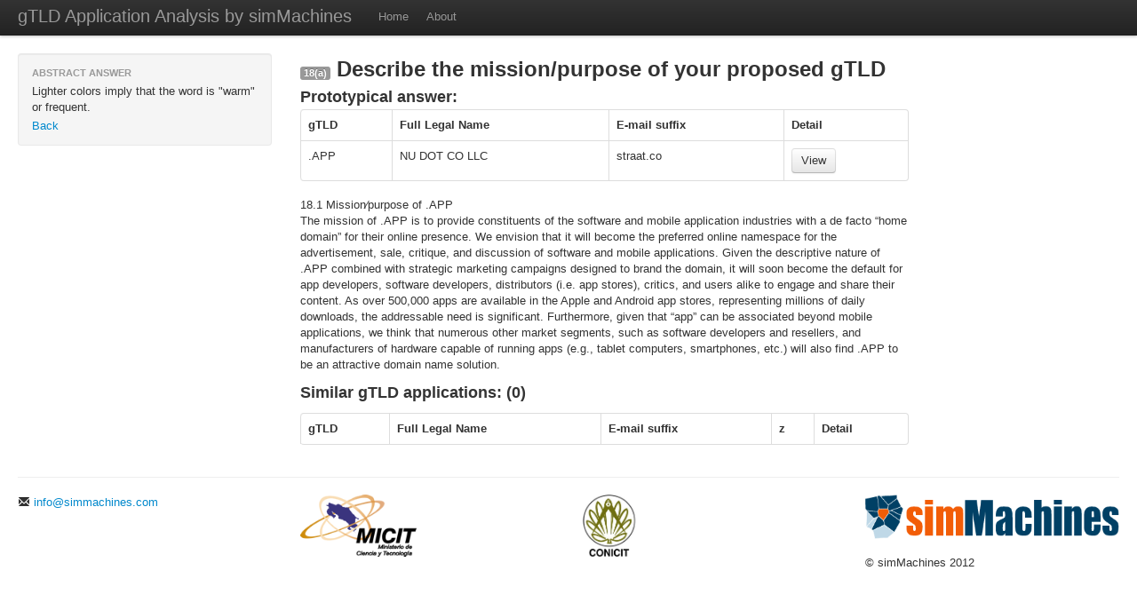

--- FILE ---
content_type: text/html
request_url: http://www.gtld-similarity.info/1050/38.html
body_size: 2371
content:
<!DOCTYPE html>
<html lang="en">
  <head>
    <meta charset="utf-8">
    <title>gTDL Applications</title>
    <meta name="viewport" content="width=device-width, initial-scale=1.0">
    <meta name="description" content="">
    <meta name="author" content="">

    <!-- Le styles -->
    <link href="/assets/css/bootstrap.css" rel="stylesheet">
    <style type="text/css">
      body {
        padding-top: 60px;
        padding-bottom: 40px;
      }
      .sidebar-nav {
        padding: 9px 0;
      }
    </style>
    <link href="/assets/css/bootstrap-responsive.css" rel="stylesheet">

    <!-- Le HTML5 shim, for IE6-8 support of HTML5 elements -->
    <!--[if lt IE 9]>
      <script src="http://html5shim.googlecode.com/svn/trunk/html5.js"></script>
    <![endif]-->

    <!-- Le fav and touch icons -->
    <link rel="shortcut icon" href="/assets/ico/favicon.ico">
    <link rel="apple-touch-icon-precomposed" sizes="144x144" href="/assets/ico/apple-touch-icon-144-precomposed.png">
    <link rel="apple-touch-icon-precomposed" sizes="114x114" href="/assets/ico/apple-touch-icon-114-precomposed.png">
    <link rel="apple-touch-icon-precomposed" sizes="72x72" href="/assets/ico/apple-touch-icon-72-precomposed.png">
    <link rel="apple-touch-icon-precomposed"
					href="/assets/ico/apple-touch-icon-57-precomposed.png">

    <script>
  (function() {
    var cx = '007880470897815173191:tongh-98lsm';
    var gcse = document.createElement('script'); gcse.type = 'text/javascript'; gcse.async = true;
    gcse.src = (document.location.protocol == 'https:' ? 'https:' : 'http:') +
        '//www.google.com/cse/cse.js?cx=' + cx;
    var s = document.getElementsByTagName('script')[0]; s.parentNode.insertBefore(gcse, s);
  })();
</script>

  </head>

  <body>

    <div class="navbar navbar-fixed-top">
      <div class="navbar-inner">
        <div class="container-fluid">
          <a class="btn btn-navbar" data-toggle="collapse" data-target=".nav-collapse">
            <span class="icon-bar"></span>
            <span class="icon-bar"></span>
            <span class="icon-bar"></span>
          </a>
          <a class="brand" href="#">gTLD Application Analysis by simMachines</a>          
          <div class="nav-collapse">
            <ul class="nav">
              <li><a href="/index.html">Home</a></li>
							<li><a href="/about.html">About</a></li>
							<!--
              <li><a href="#about">About</a></li>
              <li><a href="#contact">Contact</a></li>-->
            </ul>
          </div><!--/.nav-collapse -->
        </div>
      </div>
    </div>

    <div class="container-fluid">
      <div class="row-fluid">
        <div class="span3">
          <div class="well sidebar-nav">
            <ul class="nav nav-list">						  
              <li class="nav-header">Abstract Answer</li>              
							<li>Lighter colors imply that the word is "warm" or
							frequent.</li>
							<li><a href="/index.html">Back</a></li>
							<!--<li><gcse:search></gcse:search></li>-->
            </ul>
          </div><!--/.well -->
        </div><!--/span-->
        <div class="span9">
          <div class="row-fluid">
            <div class="span9">
						<h2><span class="label">18(a)</span>  Describe the mission/purpose of your proposed gTLD</h2><h3>Prototypical answer:  </h3><table class='table table-bordered'><thead><th>gTLD</th><th>Full Legal Name</th><th>E-mail suffix</th><th>Detail</th></thead><tbody><tr><td>.APP</td><td>NU DOT CO LLC</td><td>straat.co</td><td><a class="btn" href="/apps/1050.html">View</a></td></tr></tbody></table><p>18.1 Mission⁄purpose of .APP <br/>The mission of .APP is to provide constituents of the software and mobile application industries with a de facto “home domain” for their online presence.  We envision that it will become the preferred online namespace for the advertisement, sale, critique, and discussion of software and mobile applications.  Given the descriptive nature of .APP combined with strategic marketing campaigns designed to brand the domain, it will soon become the default for app developers, software developers, distributors (i.e. app stores), critics, and users alike to engage and share their content.  As over 500,000 apps are available in the Apple and Android app stores, representing millions of daily downloads, the addressable need is significant.  Furthermore, given that “app” can be associated beyond mobile applications, we think that numerous other market segments, such as software developers and resellers, and manufacturers of hardware capable of running apps (e.g., tablet computers, smartphones, etc.) will also find .APP to be an attractive domain name solution.</p><p><h3>Similar gTLD applications: (0)</h3></p><table class='table table-striped table-bordered' ><thead><th>gTLD</th><th>Full Legal Name</th><th>E-mail suffix</th><th>z</th><th>Detail</th></thead><tbody></tbody></table>
            </div><!--/span-->
          </div><!--/row-->
        </div><!--/span-->
      </div><!--/row-->

      <hr>

      <footer>

<div class="row-fluid">
 <div class="span3"><a href="mailto:info@simmachines.com"><i class="icon-envelope"></i>
 info@simmachines.com</a></div>
  <div class="span3">
		<a href="http://www.micit.go.cr/"> <img height="70px"
			alt="MICIT" src="/micit.png" /></a> <br/> <br/>		  
	</div>
	 <div class="span3">
		 <a href="http://www.conicit.go.cr/"> <img height="70px"
			alt="CONICIT" src="/conicit.jpg" /></a> <br/> 
		 <br/>
		 
	 </div>

 <div class="span3">
			<a href="http://www.simmachines.com"> <img height="50px"
			alt="simMachines!" src="/logo-final.png" /></a> <br/> <br/> <p>&copy; simMachines 2012</p>
  </div>
</div>


      </footer>

    </div><!--/.fluid-container-->

    <!-- Le javascript
    ================================================== -->
    <!-- Placed at the end of the document so the pages load faster -->
    <script src="/assets/js/jquery.js"></script>
    <script src="/assets/js/bootstrap-transition.js"></script>
    <script src="/assets/js/bootstrap-alert.js"></script>
    <script src="/assets/js/bootstrap-modal.js"></script>
    <script src="/assets/js/bootstrap-dropdown.js"></script>
    <script src="/assets/js/bootstrap-scrollspy.js"></script>
    <script src="/assets/js/bootstrap-tab.js"></script>
    <script src="/assets/js/bootstrap-tooltip.js"></script>
    <script src="/assets/js/bootstrap-popover.js"></script>
    <script src="/assets/js/bootstrap-button.js"></script>
    <script src="/assets/js/bootstrap-collapse.js"></script>
    <script src="/assets/js/bootstrap-carousel.js"></script>
    <script src="/assets/js/bootstrap-typeahead.js"></script>

  </body>
</html>